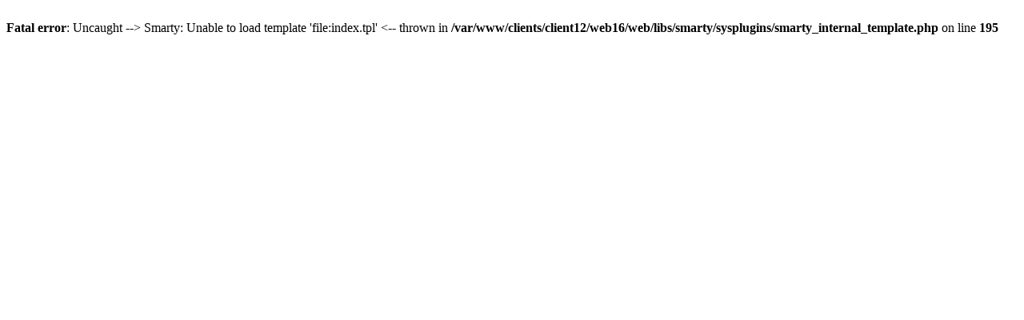

--- FILE ---
content_type: text/html; charset=UTF-8
request_url: http://budapesttancfesztival.hu/musor/bemutato-carwomen/1668004
body_size: 194
content:
<br />
<b>Fatal error</b>:  Uncaught  --&gt; Smarty: Unable to load template 'file:index.tpl' &lt;-- 
  thrown in <b>/var/www/clients/client12/web16/web/libs/smarty/sysplugins/smarty_internal_template.php</b> on line <b>195</b><br />
